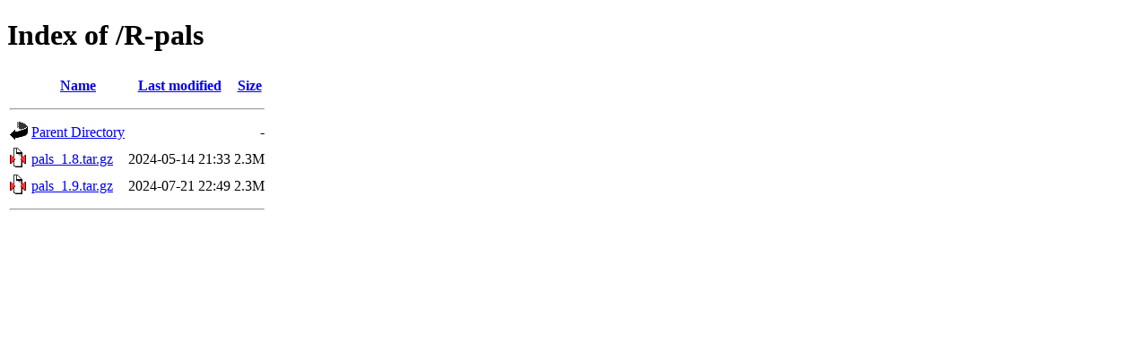

--- FILE ---
content_type: text/html;charset=UTF-8
request_url: https://cph.dk.distfiles.macports.org/R-pals/?C=M;O=A
body_size: 449
content:
<!DOCTYPE HTML PUBLIC "-//W3C//DTD HTML 4.01//EN" "http://www.w3.org/TR/html4/strict.dtd">
<html>
 <head>
  <title>Index of /R-pals</title>
 </head>
 <body>
<h1>Index of /R-pals</h1>
  <table>
   <tr><th valign="top"><img src="/icons/blank.gif" alt="[ICO]"></th><th><a href="?C=N;O=A">Name</a></th><th><a href="?C=M;O=D">Last modified</a></th><th><a href="?C=S;O=A">Size</a></th></tr>
   <tr><th colspan="4"><hr></th></tr>
<tr><td valign="top"><a href="/"><img src="/icons/back.gif" alt="[PARENTDIR]"></a></td><td><a href="/">Parent Directory</a></td><td>&nbsp;</td><td align="right">  - </td></tr>
<tr><td valign="top"><a href="pals_1.8.tar.gz"><img src="/icons/compressed.gif" alt="[   ]"></a></td><td><a href="pals_1.8.tar.gz">pals_1.8.tar.gz</a></td><td align="right">2024-05-14 21:33  </td><td align="right">2.3M</td></tr>
<tr><td valign="top"><a href="pals_1.9.tar.gz"><img src="/icons/compressed.gif" alt="[   ]"></a></td><td><a href="pals_1.9.tar.gz">pals_1.9.tar.gz</a></td><td align="right">2024-07-21 22:49  </td><td align="right">2.3M</td></tr>
   <tr><th colspan="4"><hr></th></tr>
</table>
</body></html>
